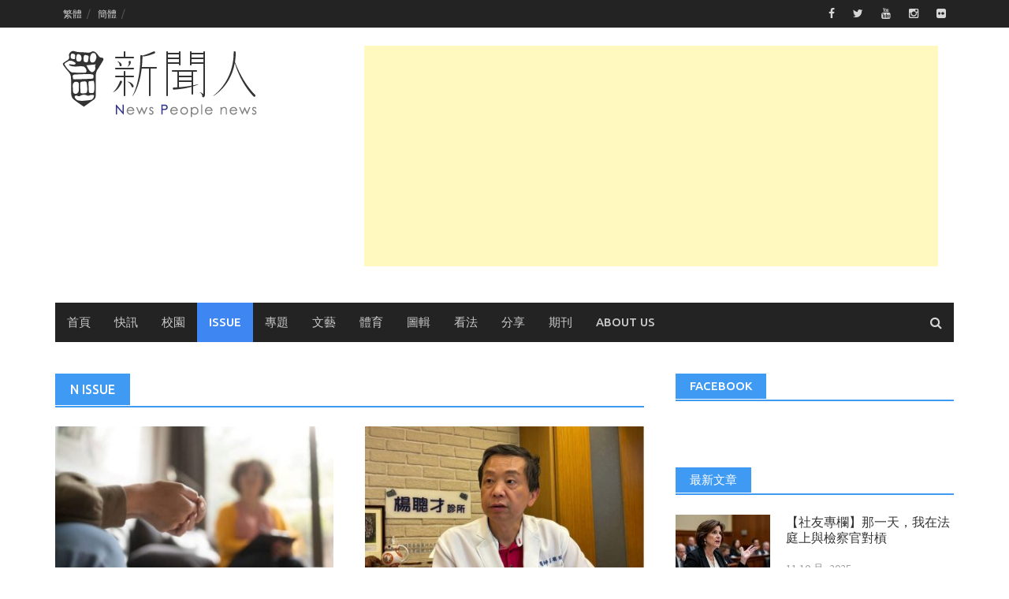

--- FILE ---
content_type: text/html; charset=UTF-8
request_url: http://www.newspeople.com.tw/category/n-issue/?variant=zh-tw
body_size: 18527
content:
<!DOCTYPE html>
<html lang="zh-TW">
<head>
<meta charset="UTF-8">
<meta name="viewport" content="width=device-width, initial-scale=1">
<link rel="profile" href="http://gmpg.org/xfn/11">
<link rel="pingback" href="http://www.newspeople.com.tw/xmlrpc.php">
<meta name='robots' content='index, follow, max-image-preview:large, max-snippet:-1, max-video-preview:-1' />
	<style>img:is([sizes="auto" i], [sizes^="auto," i]) { contain-intrinsic-size: 3000px 1500px }</style>
	
	<!-- This site is optimized with the Yoast SEO plugin v26.7 - https://yoast.com/wordpress/plugins/seo/ -->
	<title>N issue Archives - 新聞人電子報</title>
	<link rel="canonical" href="http://www.newspeople.com.tw/category/n-issue/" />
	<link rel="next" href="http://www.newspeople.com.tw/category/n-issue/page/2/" />
	<meta property="og:locale" content="zh_TW" />
	<meta property="og:type" content="article" />
	<meta property="og:title" content="N issue Archives - 新聞人電子報" />
	<meta property="og:url" content="http://www.newspeople.com.tw/category/n-issue/" />
	<meta property="og:site_name" content="新聞人電子報" />
	<meta name="twitter:card" content="summary_large_image" />
	<script type="application/ld+json" class="yoast-schema-graph">{"@context":"https://schema.org","@graph":[{"@type":"CollectionPage","@id":"http://www.newspeople.com.tw/category/n-issue/","url":"http://www.newspeople.com.tw/category/n-issue/","name":"N issue Archives - 新聞人電子報","isPartOf":{"@id":"https://www.newspeople.com.tw/#website"},"primaryImageOfPage":{"@id":"http://www.newspeople.com.tw/category/n-issue/#primaryimage"},"image":{"@id":"http://www.newspeople.com.tw/category/n-issue/#primaryimage"},"thumbnailUrl":"http://www.newspeople.com.tw/wp-content/uploads/20240217221418_0.jpg","breadcrumb":{"@id":"http://www.newspeople.com.tw/category/n-issue/#breadcrumb"},"inLanguage":"zh-TW"},{"@type":"ImageObject","inLanguage":"zh-TW","@id":"http://www.newspeople.com.tw/category/n-issue/#primaryimage","url":"http://www.newspeople.com.tw/wp-content/uploads/20240217221418_0.jpg","contentUrl":"http://www.newspeople.com.tw/wp-content/uploads/20240217221418_0.jpg","width":900,"height":600},{"@type":"BreadcrumbList","@id":"http://www.newspeople.com.tw/category/n-issue/#breadcrumb","itemListElement":[{"@type":"ListItem","position":1,"name":"首頁","item":"https://www.newspeople.com.tw/"},{"@type":"ListItem","position":2,"name":"N issue"}]},{"@type":"WebSite","@id":"https://www.newspeople.com.tw/#website","url":"https://www.newspeople.com.tw/","name":"新聞人電子報","description":"提供您世新大學校園最新一手消息","potentialAction":[{"@type":"SearchAction","target":{"@type":"EntryPoint","urlTemplate":"https://www.newspeople.com.tw/?s={search_term_string}"},"query-input":{"@type":"PropertyValueSpecification","valueRequired":true,"valueName":"search_term_string"}}],"inLanguage":"zh-TW"}]}</script>
	<!-- / Yoast SEO plugin. -->


<link rel='dns-prefetch' href='//stats.wp.com' />
<link rel='dns-prefetch' href='//fonts.googleapis.com' />
<script type="text/javascript">
/* <![CDATA[ */
window._wpemojiSettings = {"baseUrl":"https:\/\/s.w.org\/images\/core\/emoji\/16.0.1\/72x72\/","ext":".png","svgUrl":"https:\/\/s.w.org\/images\/core\/emoji\/16.0.1\/svg\/","svgExt":".svg","source":{"concatemoji":"http:\/\/www.newspeople.com.tw\/wp-includes\/js\/wp-emoji-release.min.js?ver=6.8.3"}};
/*! This file is auto-generated */
!function(s,n){var o,i,e;function c(e){try{var t={supportTests:e,timestamp:(new Date).valueOf()};sessionStorage.setItem(o,JSON.stringify(t))}catch(e){}}function p(e,t,n){e.clearRect(0,0,e.canvas.width,e.canvas.height),e.fillText(t,0,0);var t=new Uint32Array(e.getImageData(0,0,e.canvas.width,e.canvas.height).data),a=(e.clearRect(0,0,e.canvas.width,e.canvas.height),e.fillText(n,0,0),new Uint32Array(e.getImageData(0,0,e.canvas.width,e.canvas.height).data));return t.every(function(e,t){return e===a[t]})}function u(e,t){e.clearRect(0,0,e.canvas.width,e.canvas.height),e.fillText(t,0,0);for(var n=e.getImageData(16,16,1,1),a=0;a<n.data.length;a++)if(0!==n.data[a])return!1;return!0}function f(e,t,n,a){switch(t){case"flag":return n(e,"\ud83c\udff3\ufe0f\u200d\u26a7\ufe0f","\ud83c\udff3\ufe0f\u200b\u26a7\ufe0f")?!1:!n(e,"\ud83c\udde8\ud83c\uddf6","\ud83c\udde8\u200b\ud83c\uddf6")&&!n(e,"\ud83c\udff4\udb40\udc67\udb40\udc62\udb40\udc65\udb40\udc6e\udb40\udc67\udb40\udc7f","\ud83c\udff4\u200b\udb40\udc67\u200b\udb40\udc62\u200b\udb40\udc65\u200b\udb40\udc6e\u200b\udb40\udc67\u200b\udb40\udc7f");case"emoji":return!a(e,"\ud83e\udedf")}return!1}function g(e,t,n,a){var r="undefined"!=typeof WorkerGlobalScope&&self instanceof WorkerGlobalScope?new OffscreenCanvas(300,150):s.createElement("canvas"),o=r.getContext("2d",{willReadFrequently:!0}),i=(o.textBaseline="top",o.font="600 32px Arial",{});return e.forEach(function(e){i[e]=t(o,e,n,a)}),i}function t(e){var t=s.createElement("script");t.src=e,t.defer=!0,s.head.appendChild(t)}"undefined"!=typeof Promise&&(o="wpEmojiSettingsSupports",i=["flag","emoji"],n.supports={everything:!0,everythingExceptFlag:!0},e=new Promise(function(e){s.addEventListener("DOMContentLoaded",e,{once:!0})}),new Promise(function(t){var n=function(){try{var e=JSON.parse(sessionStorage.getItem(o));if("object"==typeof e&&"number"==typeof e.timestamp&&(new Date).valueOf()<e.timestamp+604800&&"object"==typeof e.supportTests)return e.supportTests}catch(e){}return null}();if(!n){if("undefined"!=typeof Worker&&"undefined"!=typeof OffscreenCanvas&&"undefined"!=typeof URL&&URL.createObjectURL&&"undefined"!=typeof Blob)try{var e="postMessage("+g.toString()+"("+[JSON.stringify(i),f.toString(),p.toString(),u.toString()].join(",")+"));",a=new Blob([e],{type:"text/javascript"}),r=new Worker(URL.createObjectURL(a),{name:"wpTestEmojiSupports"});return void(r.onmessage=function(e){c(n=e.data),r.terminate(),t(n)})}catch(e){}c(n=g(i,f,p,u))}t(n)}).then(function(e){for(var t in e)n.supports[t]=e[t],n.supports.everything=n.supports.everything&&n.supports[t],"flag"!==t&&(n.supports.everythingExceptFlag=n.supports.everythingExceptFlag&&n.supports[t]);n.supports.everythingExceptFlag=n.supports.everythingExceptFlag&&!n.supports.flag,n.DOMReady=!1,n.readyCallback=function(){n.DOMReady=!0}}).then(function(){return e}).then(function(){var e;n.supports.everything||(n.readyCallback(),(e=n.source||{}).concatemoji?t(e.concatemoji):e.wpemoji&&e.twemoji&&(t(e.twemoji),t(e.wpemoji)))}))}((window,document),window._wpemojiSettings);
/* ]]> */
</script>

<style id='wp-emoji-styles-inline-css' type='text/css'>

	img.wp-smiley, img.emoji {
		display: inline !important;
		border: none !important;
		box-shadow: none !important;
		height: 1em !important;
		width: 1em !important;
		margin: 0 0.07em !important;
		vertical-align: -0.1em !important;
		background: none !important;
		padding: 0 !important;
	}
</style>
<link rel='stylesheet' id='wp-block-library-css' href='http://www.newspeople.com.tw/wp-includes/css/dist/block-library/style.min.css?ver=6.8.3' type='text/css' media='all' />
<style id='classic-theme-styles-inline-css' type='text/css'>
/*! This file is auto-generated */
.wp-block-button__link{color:#fff;background-color:#32373c;border-radius:9999px;box-shadow:none;text-decoration:none;padding:calc(.667em + 2px) calc(1.333em + 2px);font-size:1.125em}.wp-block-file__button{background:#32373c;color:#fff;text-decoration:none}
</style>
<link rel='stylesheet' id='mediaelement-css' href='http://www.newspeople.com.tw/wp-includes/js/mediaelement/mediaelementplayer-legacy.min.css?ver=4.2.17' type='text/css' media='all' />
<link rel='stylesheet' id='wp-mediaelement-css' href='http://www.newspeople.com.tw/wp-includes/js/mediaelement/wp-mediaelement.min.css?ver=6.8.3' type='text/css' media='all' />
<style id='jetpack-sharing-buttons-style-inline-css' type='text/css'>
.jetpack-sharing-buttons__services-list{display:flex;flex-direction:row;flex-wrap:wrap;gap:0;list-style-type:none;margin:5px;padding:0}.jetpack-sharing-buttons__services-list.has-small-icon-size{font-size:12px}.jetpack-sharing-buttons__services-list.has-normal-icon-size{font-size:16px}.jetpack-sharing-buttons__services-list.has-large-icon-size{font-size:24px}.jetpack-sharing-buttons__services-list.has-huge-icon-size{font-size:36px}@media print{.jetpack-sharing-buttons__services-list{display:none!important}}.editor-styles-wrapper .wp-block-jetpack-sharing-buttons{gap:0;padding-inline-start:0}ul.jetpack-sharing-buttons__services-list.has-background{padding:1.25em 2.375em}
</style>
<style id='global-styles-inline-css' type='text/css'>
:root{--wp--preset--aspect-ratio--square: 1;--wp--preset--aspect-ratio--4-3: 4/3;--wp--preset--aspect-ratio--3-4: 3/4;--wp--preset--aspect-ratio--3-2: 3/2;--wp--preset--aspect-ratio--2-3: 2/3;--wp--preset--aspect-ratio--16-9: 16/9;--wp--preset--aspect-ratio--9-16: 9/16;--wp--preset--color--black: #000000;--wp--preset--color--cyan-bluish-gray: #abb8c3;--wp--preset--color--white: #ffffff;--wp--preset--color--pale-pink: #f78da7;--wp--preset--color--vivid-red: #cf2e2e;--wp--preset--color--luminous-vivid-orange: #ff6900;--wp--preset--color--luminous-vivid-amber: #fcb900;--wp--preset--color--light-green-cyan: #7bdcb5;--wp--preset--color--vivid-green-cyan: #00d084;--wp--preset--color--pale-cyan-blue: #8ed1fc;--wp--preset--color--vivid-cyan-blue: #0693e3;--wp--preset--color--vivid-purple: #9b51e0;--wp--preset--gradient--vivid-cyan-blue-to-vivid-purple: linear-gradient(135deg,rgba(6,147,227,1) 0%,rgb(155,81,224) 100%);--wp--preset--gradient--light-green-cyan-to-vivid-green-cyan: linear-gradient(135deg,rgb(122,220,180) 0%,rgb(0,208,130) 100%);--wp--preset--gradient--luminous-vivid-amber-to-luminous-vivid-orange: linear-gradient(135deg,rgba(252,185,0,1) 0%,rgba(255,105,0,1) 100%);--wp--preset--gradient--luminous-vivid-orange-to-vivid-red: linear-gradient(135deg,rgba(255,105,0,1) 0%,rgb(207,46,46) 100%);--wp--preset--gradient--very-light-gray-to-cyan-bluish-gray: linear-gradient(135deg,rgb(238,238,238) 0%,rgb(169,184,195) 100%);--wp--preset--gradient--cool-to-warm-spectrum: linear-gradient(135deg,rgb(74,234,220) 0%,rgb(151,120,209) 20%,rgb(207,42,186) 40%,rgb(238,44,130) 60%,rgb(251,105,98) 80%,rgb(254,248,76) 100%);--wp--preset--gradient--blush-light-purple: linear-gradient(135deg,rgb(255,206,236) 0%,rgb(152,150,240) 100%);--wp--preset--gradient--blush-bordeaux: linear-gradient(135deg,rgb(254,205,165) 0%,rgb(254,45,45) 50%,rgb(107,0,62) 100%);--wp--preset--gradient--luminous-dusk: linear-gradient(135deg,rgb(255,203,112) 0%,rgb(199,81,192) 50%,rgb(65,88,208) 100%);--wp--preset--gradient--pale-ocean: linear-gradient(135deg,rgb(255,245,203) 0%,rgb(182,227,212) 50%,rgb(51,167,181) 100%);--wp--preset--gradient--electric-grass: linear-gradient(135deg,rgb(202,248,128) 0%,rgb(113,206,126) 100%);--wp--preset--gradient--midnight: linear-gradient(135deg,rgb(2,3,129) 0%,rgb(40,116,252) 100%);--wp--preset--font-size--small: 13px;--wp--preset--font-size--medium: 20px;--wp--preset--font-size--large: 36px;--wp--preset--font-size--x-large: 42px;--wp--preset--spacing--20: 0.44rem;--wp--preset--spacing--30: 0.67rem;--wp--preset--spacing--40: 1rem;--wp--preset--spacing--50: 1.5rem;--wp--preset--spacing--60: 2.25rem;--wp--preset--spacing--70: 3.38rem;--wp--preset--spacing--80: 5.06rem;--wp--preset--shadow--natural: 6px 6px 9px rgba(0, 0, 0, 0.2);--wp--preset--shadow--deep: 12px 12px 50px rgba(0, 0, 0, 0.4);--wp--preset--shadow--sharp: 6px 6px 0px rgba(0, 0, 0, 0.2);--wp--preset--shadow--outlined: 6px 6px 0px -3px rgba(255, 255, 255, 1), 6px 6px rgba(0, 0, 0, 1);--wp--preset--shadow--crisp: 6px 6px 0px rgba(0, 0, 0, 1);}:where(.is-layout-flex){gap: 0.5em;}:where(.is-layout-grid){gap: 0.5em;}body .is-layout-flex{display: flex;}.is-layout-flex{flex-wrap: wrap;align-items: center;}.is-layout-flex > :is(*, div){margin: 0;}body .is-layout-grid{display: grid;}.is-layout-grid > :is(*, div){margin: 0;}:where(.wp-block-columns.is-layout-flex){gap: 2em;}:where(.wp-block-columns.is-layout-grid){gap: 2em;}:where(.wp-block-post-template.is-layout-flex){gap: 1.25em;}:where(.wp-block-post-template.is-layout-grid){gap: 1.25em;}.has-black-color{color: var(--wp--preset--color--black) !important;}.has-cyan-bluish-gray-color{color: var(--wp--preset--color--cyan-bluish-gray) !important;}.has-white-color{color: var(--wp--preset--color--white) !important;}.has-pale-pink-color{color: var(--wp--preset--color--pale-pink) !important;}.has-vivid-red-color{color: var(--wp--preset--color--vivid-red) !important;}.has-luminous-vivid-orange-color{color: var(--wp--preset--color--luminous-vivid-orange) !important;}.has-luminous-vivid-amber-color{color: var(--wp--preset--color--luminous-vivid-amber) !important;}.has-light-green-cyan-color{color: var(--wp--preset--color--light-green-cyan) !important;}.has-vivid-green-cyan-color{color: var(--wp--preset--color--vivid-green-cyan) !important;}.has-pale-cyan-blue-color{color: var(--wp--preset--color--pale-cyan-blue) !important;}.has-vivid-cyan-blue-color{color: var(--wp--preset--color--vivid-cyan-blue) !important;}.has-vivid-purple-color{color: var(--wp--preset--color--vivid-purple) !important;}.has-black-background-color{background-color: var(--wp--preset--color--black) !important;}.has-cyan-bluish-gray-background-color{background-color: var(--wp--preset--color--cyan-bluish-gray) !important;}.has-white-background-color{background-color: var(--wp--preset--color--white) !important;}.has-pale-pink-background-color{background-color: var(--wp--preset--color--pale-pink) !important;}.has-vivid-red-background-color{background-color: var(--wp--preset--color--vivid-red) !important;}.has-luminous-vivid-orange-background-color{background-color: var(--wp--preset--color--luminous-vivid-orange) !important;}.has-luminous-vivid-amber-background-color{background-color: var(--wp--preset--color--luminous-vivid-amber) !important;}.has-light-green-cyan-background-color{background-color: var(--wp--preset--color--light-green-cyan) !important;}.has-vivid-green-cyan-background-color{background-color: var(--wp--preset--color--vivid-green-cyan) !important;}.has-pale-cyan-blue-background-color{background-color: var(--wp--preset--color--pale-cyan-blue) !important;}.has-vivid-cyan-blue-background-color{background-color: var(--wp--preset--color--vivid-cyan-blue) !important;}.has-vivid-purple-background-color{background-color: var(--wp--preset--color--vivid-purple) !important;}.has-black-border-color{border-color: var(--wp--preset--color--black) !important;}.has-cyan-bluish-gray-border-color{border-color: var(--wp--preset--color--cyan-bluish-gray) !important;}.has-white-border-color{border-color: var(--wp--preset--color--white) !important;}.has-pale-pink-border-color{border-color: var(--wp--preset--color--pale-pink) !important;}.has-vivid-red-border-color{border-color: var(--wp--preset--color--vivid-red) !important;}.has-luminous-vivid-orange-border-color{border-color: var(--wp--preset--color--luminous-vivid-orange) !important;}.has-luminous-vivid-amber-border-color{border-color: var(--wp--preset--color--luminous-vivid-amber) !important;}.has-light-green-cyan-border-color{border-color: var(--wp--preset--color--light-green-cyan) !important;}.has-vivid-green-cyan-border-color{border-color: var(--wp--preset--color--vivid-green-cyan) !important;}.has-pale-cyan-blue-border-color{border-color: var(--wp--preset--color--pale-cyan-blue) !important;}.has-vivid-cyan-blue-border-color{border-color: var(--wp--preset--color--vivid-cyan-blue) !important;}.has-vivid-purple-border-color{border-color: var(--wp--preset--color--vivid-purple) !important;}.has-vivid-cyan-blue-to-vivid-purple-gradient-background{background: var(--wp--preset--gradient--vivid-cyan-blue-to-vivid-purple) !important;}.has-light-green-cyan-to-vivid-green-cyan-gradient-background{background: var(--wp--preset--gradient--light-green-cyan-to-vivid-green-cyan) !important;}.has-luminous-vivid-amber-to-luminous-vivid-orange-gradient-background{background: var(--wp--preset--gradient--luminous-vivid-amber-to-luminous-vivid-orange) !important;}.has-luminous-vivid-orange-to-vivid-red-gradient-background{background: var(--wp--preset--gradient--luminous-vivid-orange-to-vivid-red) !important;}.has-very-light-gray-to-cyan-bluish-gray-gradient-background{background: var(--wp--preset--gradient--very-light-gray-to-cyan-bluish-gray) !important;}.has-cool-to-warm-spectrum-gradient-background{background: var(--wp--preset--gradient--cool-to-warm-spectrum) !important;}.has-blush-light-purple-gradient-background{background: var(--wp--preset--gradient--blush-light-purple) !important;}.has-blush-bordeaux-gradient-background{background: var(--wp--preset--gradient--blush-bordeaux) !important;}.has-luminous-dusk-gradient-background{background: var(--wp--preset--gradient--luminous-dusk) !important;}.has-pale-ocean-gradient-background{background: var(--wp--preset--gradient--pale-ocean) !important;}.has-electric-grass-gradient-background{background: var(--wp--preset--gradient--electric-grass) !important;}.has-midnight-gradient-background{background: var(--wp--preset--gradient--midnight) !important;}.has-small-font-size{font-size: var(--wp--preset--font-size--small) !important;}.has-medium-font-size{font-size: var(--wp--preset--font-size--medium) !important;}.has-large-font-size{font-size: var(--wp--preset--font-size--large) !important;}.has-x-large-font-size{font-size: var(--wp--preset--font-size--x-large) !important;}
:where(.wp-block-post-template.is-layout-flex){gap: 1.25em;}:where(.wp-block-post-template.is-layout-grid){gap: 1.25em;}
:where(.wp-block-columns.is-layout-flex){gap: 2em;}:where(.wp-block-columns.is-layout-grid){gap: 2em;}
:root :where(.wp-block-pullquote){font-size: 1.5em;line-height: 1.6;}
</style>
<link rel='stylesheet' id='font-awesome-css' href='http://www.newspeople.com.tw/wp-content/themes/awaken-pro/css/font-awesome.min.css?ver=4.1.0' type='text/css' media='all' />
<link rel='stylesheet' id='bootstrap.css-css' href='http://www.newspeople.com.tw/wp-content/themes/awaken-pro/css/bootstrap.min.css?ver=all' type='text/css' media='all' />
<link rel='stylesheet' id='awaken-style-css' href='http://www.newspeople.com.tw/wp-content/themes/awaken-pro/style.css?ver=6.8.3' type='text/css' media='all' />
<link rel='stylesheet' id='awaken-pro-fonts-css' href='//fonts.googleapis.com/css?family=Ubuntu%3Aregular%2Citalic%2C700%2C500|Roboto+Condensed%3Aregular%2Citalic%2C700|Source+Sans+Pro%3Aregular%2Citalic%2C700%26subset%3Dlatin%2Clatin' type='text/css' media='screen' />
<link rel='stylesheet' id='add-flex-css-css' href='http://www.newspeople.com.tw/wp-content/themes/awaken-pro/css/flexslider.css?ver=6.8.3' type='text/css' media='screen' />
<link rel='stylesheet' id='dtree.css-css' href='http://www.newspeople.com.tw/wp-content/plugins/wp-dtree-30/wp-dtree.min.css?ver=4.4.5' type='text/css' media='all' />
<script type="text/javascript" id="wk-tag-manager-script-js-after">
/* <![CDATA[ */
function shouldTrack(){
var trackLoggedIn = true;
var loggedIn = false;
if(!loggedIn){
return true;
} else if( trackLoggedIn ) {
return true;
}
return false;
}
function hasWKGoogleAnalyticsCookie() {
return (new RegExp('wp_wk_ga_untrack_' + document.location.hostname)).test(document.cookie);
}
if (!hasWKGoogleAnalyticsCookie() && shouldTrack()) {
//Google Tag Manager
(function (w, d, s, l, i) {
w[l] = w[l] || [];
w[l].push({
'gtm.start':
new Date().getTime(), event: 'gtm.js'
});
var f = d.getElementsByTagName(s)[0],
j = d.createElement(s), dl = l != 'dataLayer' ? '&l=' + l : '';
j.async = true;
j.src =
'https://www.googletagmanager.com/gtm.js?id=' + i + dl;
f.parentNode.insertBefore(j, f);
})(window, document, 'script', 'dataLayer', 'GTM-58G8KSR');
}
/* ]]> */
</script>
<script type="text/javascript" src="http://www.newspeople.com.tw/wp-includes/js/jquery/jquery.min.js?ver=3.7.1" id="jquery-core-js"></script>
<script type="text/javascript" src="http://www.newspeople.com.tw/wp-includes/js/jquery/jquery-migrate.min.js?ver=3.4.1" id="jquery-migrate-js"></script>
<script type="text/javascript" src="http://www.newspeople.com.tw/wp-content/themes/awaken-pro/js/scripts.js?ver=6.8.3" id="awaken-scripts-js"></script>
<script type="text/javascript" src="http://www.newspeople.com.tw/wp-content/themes/awaken-pro/js/ajax-scripts.js?ver=6.8.3" id="ajax-scripts-js"></script>
<script type="text/javascript" src="http://www.newspeople.com.tw/wp-content/themes/awaken-pro/js/respond.min.js?ver=6.8.3" id="respond-js"></script>
<script type="text/javascript" id="dtree-js-extra">
/* <![CDATA[ */
var WPdTreeSettings = {"animate":"1","duration":"250","imgurl":"http:\/\/www.newspeople.com.tw\/wp-content\/plugins\/wp-dtree-30\/"};
/* ]]> */
</script>
<script type="text/javascript" src="http://www.newspeople.com.tw/wp-content/plugins/wp-dtree-30/wp-dtree.min.js?ver=4.4.5" id="dtree-js"></script>
<link rel="https://api.w.org/" href="http://www.newspeople.com.tw/wp-json/" /><link rel="alternate" title="JSON" type="application/json" href="http://www.newspeople.com.tw/wp-json/wp/v2/categories/28" /><meta name="generator" content="WordPress 6.8.3" />
	<style>img#wpstats{display:none}</style>
		
	<style type="text/css">
	
	body { color: #404040; font-family: "Source Sans Pro"; font-size: 16px; line-height: 24px; } .awaken-boxed .site { background-color: #ffffff; } /*@media (min-width: 1200px) { .awaken-boxed .container { width: 1160px; } }*/ button, input, select, textarea { font-family: "Source Sans Pro"; } a { color: #4169e1; } .site-title, .top-navigation, .main-navigation, .main-widget-area .widget-title, .awt-title, #awt-widget, .footer-widget-area .awt-title, .footer-widget-title, .page-entry-title, .archive-page-title, .search-page-title { font-family: "Ubuntu"; } .genpost-entry-meta, .single-entry-meta, .genpost-entry-footer { font-family: "Source Sans Pro"; } .site-description { font-family: "Source Sans Pro"; }.post-navigation a:hover { color: #3f9af4; } .main-widget-area ul li a:hover { color: #3f9af4; } .ams-title a:hover { color: #3f9af4; } .site-footer a:hover { color: #3f9af4; } .site-title a { color: #3f9af4; } .genpost-entry-title a:hover { color: #3f9af4; } .genpost-entry-meta a:hover, .single-entry-meta a:hover, .genpost-entry-footer a:hover { color: #3f9af4; } .moretag:hover { color: #3f9af4; } .comment-author .fn, .comment-author .url, .comment-reply-link, .comment-reply-login { color: #3f9af4; } .main-widget-area a:hover{ color: #3f9af4; } .authorlla:hover{ color: #3f9af4; } .awt-nav a:hover{ color: #3f9af4; } button, input[type="button"], input[type="reset"], input[type="submit"] { background: #3f9af4; } .awaken-slider-title:hover, .afp-title a:hover { color: #3f9af4; } #awt-nav a:hover { color: #3f9af4; } .bd h4 { color: #3f9af4; } #block-loader { color: #3f9af4; } .main-navigation a:hover { background: #3f9af4; } .main-navigation li.current-menu-item { background-color: #3f9af4; } .page-numbers a:hover { background: #3f9af4; } .page-numbers .current { background: #3f9af4; } #awaken-search-form input[type="submit"] { background-color: #3f9af4; } .responsive-mainnav li a:hover, .responsive-topnav li a:hover { background: #3f9af4; } .main-widget-area .widget-title { background: #3f9af4; } .afp:hover .afp-title { color: #3f9af4; } #awt-widget > li:active { background: #3f9af4; } #awaken-tags a:hover { background: #3f9af4; } .page-entry-title, .archive-page-title, .search-page-title { background: #3f9af4; } .awt-title { background: #3f9af4; } #awt-widget > li.active > a, .nav-tabs > li.active > a:hover, #awt-widget > li.active > a:focus { background: #3f9af4; } .awaken-category-list a:hover, .awaken-tag-list a:hover { background: #3f9af4; } blockquote { border-left: 2px solid #3f9af4; } .awt-container { border-bottom: 2px solid #3f9af4; } #awt-widget { border-bottom: 2px solid #3f9af4; } .widget-title-container { border-bottom: 2px solid #3f9af4; } .page-entry-header, .archive-page-header, .search-page-header { border-bottom: 2px solid #3f9af4; }.site-header { background-color: #ffffff; }.genpost-entry-title a { color: #353434; } .single-entry-title { color: #353434; } h1, h2, h3, h4, h5, h6 { color: #353434; font-family: "Roboto Condensed"; } .single-entry-title, .awaken-slider-title, .afp-title { font-family: "Roboto Condensed"; }.genpost-entry-meta a, .single-entry-meta a, .genpost-entry-footer a, .genpost-entry-meta, .single-entry-meta, .genpost-entry-footer { color: #9f9f9f; }.main-navigation { background-color: #232323; } .main-navigation a, .main-navigation .menu-item-has-children > a:after, .main-navigation .page_item_has_children > a:after, .awaken-search-button-icon { color: #cacaca; } .main-navigation a:hover, .main-navigation .menu-item-has-children:hover > a:after, .main-navigation .page_item_has_children:hover > a:after, .awaken-search-button-icon:hover { color: #ffffff; } .main-navigation a:hover { background-color: #3e86f2; } .main-navigation li.current-menu-item { background-color: #3e86f2; } .main-navigation ul ul a { color: #cccccc; } .main-navigation ul ul a:hover { color: #ffffff; } .main-navigation ul ul { background-color: #333333; } .main-navigation ul ul a:hover { background-color: #222222; } .top-nav { background-color: #232323; } .asocial-icon a, .top-navigation a, .top-navigation .menu-item-has-children > a:after, .top-navigation .page_item_has_children > a:after, .awaken-search-button-icon { color: #d7d7d7; } .top-navigation a:hover, .top-navigation .menu-item-has-children:hover > a:after, .top-navigation .page_item_has_children:hover > a:after, .awaken-search-button-icon:hover { color: #ffffff; } .top-navigation ul ul a { color: #cccccc; } .top-navigation ul ul a:hover { color: #ffffff; } .top-navigation ul ul { background-color: #333333; } .top-navigation ul ul a:hover { background-color: #222222; }.site-footer { background-color: #242424; color: #bbbbbb; } .site-footer .ams-meta { color: #bbbbbb; } .footer-widget-area .awt-title, .footer-widget-title, .footer-widget-area #awt-nav a { color: #f5f5f5; } .site-footer a { color: #cccccc; } .site-footer a:hover, .footer-widget-area #awt-nav a:hover { color: #fa5742; } .footer-site-info { background-color: #171717; color: #bbbbbb; } .footer-site-info a { color: #bbbbbb; } .footer-site-info a:hover { color: #fa5742; }	</style>
<style>.video-container {
    position: relative;
    padding-bottom: 56.25%;
    padding-top: 30px;
    height: 0;
    overflow: hidden;
}
 
.video-container iframe, .video-container object, .video-container embed {
position: absolute;
    top: 0;
    left: 0;
    width: 100%;
    height: 100%;
}</style><link rel="shortcut icon" href="https://newspeople.com.tw/wp-content/uploads/20180816201146_90.png" type="image/x-icon" />
<!-- WP Chinese Conversion Plugin Version 1.1.16 --><script type="text/javascript">
//<![CDATA[
var wpcc_target_lang="zh-tw";var wpcc_noconversion_url="http://www.newspeople.com.tw/category/n-issue/";var wpcc_langs_urls=new Array();wpcc_langs_urls["zh-cn"]="http://www.newspeople.com.tw/category/n-issue/?variant=zh-cn";wpcc_langs_urls["zh-tw"]="http://www.newspeople.com.tw/category/n-issue/?variant=zh-tw";
//]]>
</script><meta name="robots" content="noindex,follow" /><link rel="icon" href="http://www.newspeople.com.tw/wp-content/uploads/20160321193609_80-32x32.png" sizes="32x32" />
<link rel="icon" href="http://www.newspeople.com.tw/wp-content/uploads/20160321193609_80-192x192.png" sizes="192x192" />
<link rel="apple-touch-icon" href="http://www.newspeople.com.tw/wp-content/uploads/20160321193609_80-180x180.png" />
<meta name="msapplication-TileImage" content="http://www.newspeople.com.tw/wp-content/uploads/20160321193609_80-270x270.png" />
<link rel="preload" as="image" href="http://www.newspeople.com.tw/wp-content/uploads/20240217221418_0-388x220.jpg"></head>

<body class="archive category category-n-issue category-28 wp-theme-awaken-pro zh-tw group-blog ">

<div id="page" class="hfeed site">
	<a class="skip-link screen-reader-text" href="#content">Skip to content</a>
	<header id="masthead" class="site-header" role="banner">
			
			<div class="top-nav">
				<div class="container">
					<div class="row">
			            						<div class="col-xs-12 col-sm-12 col-md-8 ">
							<nav id="top-navigation" class="top-navigation" role="navigation">
								<div class="menu-%e8%aa%9e%e8%a8%80-container"><ul id="menu-%e8%aa%9e%e8%a8%80" class="menu"><li id="menu-item-3983" class="menu-item menu-item-type-custom menu-item-object-custom menu-item-3983"><a href="http://www.newspeople.com.tw/?variant=zh-tw">繁體</a></li>
<li id="menu-item-3898" class="menu-item menu-item-type-custom menu-item-object-custom menu-item-3898"><a href="http://www.newspeople.com.tw/?variant=zh-cn">簡體</a></li>
</ul></div>							</nav><!-- #site-navigation -->	
							<a href="#" class="navbutton" id="top-nav-button">Top Menu</a>
							<div class="responsive-topnav"></div>			
						</div><!-- col-xs-12 col-sm-8 col-md-8 -->
						<div class="col-xs-12 col-sm-12 col-md-4">
							
	<div class="asocial-area">
			<span class="asocial-icon facebook"><a href="https://www.facebook.com/newspeople1973/" data-toggle="tooltip" data-placement="bottom" title="Find us on Facebook" target="_blank"><i class="fa fa-facebook"></i></a></span>
				<span class="asocial-icon twitter"><a href="http://www.peopo.org/newspeople" data-toggle="tooltip" data-placement="bottom" title="Find us on Twitter" target="_blank"><i class="fa fa-twitter"></i></a></span>
							<span class="asocial-icon youtube"><a href="https://www.youtube.com/user/newspeople1973" data-toggle="tooltip" data-placement="bottom" title="Find us on Youtube" target="_blank"><i class="fa fa-youtube"></i></a></span>
			
				<span class="asocial-icon instagram"><a href="https://www.instagram.com/newspeople1973/?hl=zh-tw" data-toggle="tooltip" data-placement="bottom" title="Find us on Instagram" target="_blank"><i class="fa fa-instagram"></i></a></span>
				<span class="asocial-icon flickr"><a href="https://www.flickr.com/photos/newspeoplephoto/" data-toggle="tooltip" data-placement="bottom" title="Find us on Flickr" target="_blank"><i class="fa fa-flickr"></i></a></span>
			</div>
	
						</div><!-- col-xs-12 col-sm-4 col-md-4 -->
					</div><!-- row -->
				</div>
			</div>
		
		<div class="site-branding">
			<div class="container">
				<div class="site-brand-container">
												<div class="site-logo">
								<a href="http://www.newspeople.com.tw/?variant=zh-tw" rel="home"><img src="https://newspeople.com.tw/wp-content/uploads/20180904174235_26.png" alt="新聞人電子報"></a>
							</div>
										</div><!-- .site-brand-container -->
									<div class="header-ad-area">
						<div id="secondary" class="widget-area" role="complementary">
							<aside id="custom_html-2" class="widget_text widget widget_custom_html"><div class="textwidget custom-html-widget"><p><ins class="adsbygoogle" style="display: block;" data-ad-client="ca-pub-2751749317473441" data-ad-slot="4387061214" data-ad-format="auto"></ins>
<script>// <![CDATA[ (adsbygoogle = window.adsbygoogle || []).push({}); // ]]></script></p>

<script async src="//pagead2.googlesyndication.com/pagead/js/adsbygoogle.js"></script>
<script>
  (adsbygoogle = window.adsbygoogle || []).push({
    google_ad_client: "ca-pub-2841517598064836",
    enable_page_level_ads: true
  });
</script>





</div></aside><aside id="text-20" class="widget widget_text">			<div class="textwidget"><!-- Facebook Pixel Code -->
<script>
  !function(f,b,e,v,n,t,s)
  {if(f.fbq)return;n=f.fbq=function(){n.callMethod?
  n.callMethod.apply(n,arguments):n.queue.push(arguments)};
  if(!f._fbq)f._fbq=n;n.push=n;n.loaded=!0;n.version='2.0';
  n.queue=[];t=b.createElement(e);t.async=!0;
  t.src=v;s=b.getElementsByTagName(e)[0];
  s.parentNode.insertBefore(t,s)}(window, document,'script',
  'https://connect.facebook.net/en_US/fbevents.js');
  fbq('init', '517850391908818');
  fbq('track', 'PageView');
</script>
<noscript><img height="1" width="1" style="display:none"
  src="https://www.facebook.com/tr?id=517850391908818&ev=PageView&noscript=1"
/></noscript>
<!-- End Facebook Pixel Code -->

</div>
		</aside>						</div><!-- #secondary -->
					</div><!--.header-ad-area-->
							</div>
		</div>

	<div class="container">
		<div class="awaken-navigation-container">
			<nav id="site-navigation" class="main-navigation cl-effect-10" role="navigation">
				<div class="menu-%e6%97%a5%e5%b8%b8main-container"><ul id="menu-%e6%97%a5%e5%b8%b8main" class="menu"><li id="menu-item-3897" class="menu-item menu-item-type-custom menu-item-object-custom menu-item-home menu-item-3897"><a href="http://www.newspeople.com.tw/?variant=zh-tw">首頁</a></li>
<li id="menu-item-3893" class="menu-item menu-item-type-taxonomy menu-item-object-category menu-item-3893"><a href="http://www.newspeople.com.tw/category/n%e5%bf%ab%e8%a8%8a/?variant=zh-tw">快訊</a></li>
<li id="menu-item-3886" class="menu-item menu-item-type-taxonomy menu-item-object-category menu-item-3886"><a href="http://www.newspeople.com.tw/category/nshu/?variant=zh-tw" title="NSHU">校園</a></li>
<li id="menu-item-3887" class="menu-item menu-item-type-taxonomy menu-item-object-category current-menu-item menu-item-3887"><a href="http://www.newspeople.com.tw/category/n-issue/?variant=zh-tw" aria-current="page">issue</a></li>
<li id="menu-item-3890" class="menu-item menu-item-type-taxonomy menu-item-object-category menu-item-3890"><a href="http://www.newspeople.com.tw/category/n%e5%b0%88%e9%a1%8c/?variant=zh-tw">專題</a></li>
<li id="menu-item-3894" class="menu-item menu-item-type-taxonomy menu-item-object-category menu-item-3894"><a href="http://www.newspeople.com.tw/category/n%e6%96%87%e8%97%9d/?variant=zh-tw">文藝</a></li>
<li id="menu-item-3895" class="menu-item menu-item-type-taxonomy menu-item-object-category menu-item-3895"><a href="http://www.newspeople.com.tw/category/n%e9%ab%94%e8%82%b2/?variant=zh-tw">體育</a></li>
<li id="menu-item-3892" class="menu-item menu-item-type-taxonomy menu-item-object-category menu-item-3892"><a href="http://www.newspeople.com.tw/category/n%e5%9c%96%e8%bc%af/?variant=zh-tw">圖輯</a></li>
<li id="menu-item-3891" class="menu-item menu-item-type-taxonomy menu-item-object-category menu-item-3891"><a href="http://www.newspeople.com.tw/category/n%e7%9c%8b%e6%b3%95/?variant=zh-tw">看法</a></li>
<li id="menu-item-3889" class="menu-item menu-item-type-taxonomy menu-item-object-category menu-item-3889"><a href="http://www.newspeople.com.tw/category/nshare/?variant=zh-tw">分享</a></li>
<li id="menu-item-3896" class="menu-item menu-item-type-custom menu-item-object-custom menu-item-3896"><a href="https://onedrive.live.com/?cid=1e1341d9bcb3e265&#038;id=1E1341D9BCB3E265%21145&#038;ithint=folder,pdf&#038;authkey=!ALlKBBiq8VtVDjo">期刊</a></li>
<li id="menu-item-4439" class="menu-item menu-item-type-post_type menu-item-object-page menu-item-4439"><a href="http://www.newspeople.com.tw/author/?variant=zh-tw">About us</a></li>
</ul></div>			</nav><!-- #site-navigation -->
			<a href="#" class="navbutton" id="main-nav-button">Main Menu</a>
			<div class="responsive-mainnav"></div>

			<div class="awaken-search-button-icon"></div>
			<div class="awaken-search-box-container">
				<div class="awaken-search-box">
					<form action="http://www.newspeople.com.tw/" id="awaken-search-form" method="get">
						<input type="text" value="" name="s" id="s" />
						<input type="submit" value="Search" />
					</form>
				</div><!-- th-search-box -->
			</div><!-- .th-search-box-container -->
		</div><!-- .awaken-navigation-container-->
	</div><!-- .container -->
	</header><!-- #masthead -->


	<div id="content" class="site-content">
		<div class="container">

	
	<div id="fb-root"></div>
<script>(function(d, s, id) {
  var js, fjs = d.getElementsByTagName(s)[0];
  if (d.getElementById(id)) return;
  js = d.createElement(s); js.id = id;
  js.src = "//connect.facebook.net/zh_TW/sdk.js#xfbml=1&version=v2.7&appId=518682068309110";
  fjs.parentNode.insertBefore(js, fjs);
}(document, 'script', 'facebook-jssdk'));</script><div class="row">
<div class="col-xs-12 col-sm-6 col-md-8 awaken-content-float">
	<section id="primary" class="content-area">
		<main id="main" class="site-main" role="main">

		
			<header class="archive-page-header">
				<h1 class="archive-page-title">
					N issue				</h1>
			</header><!-- .page-header -->
									<div class="row">
			
				<div class="col-xs-12 col-sm-6 col-md-6">
<article id="post-17396" class="genaral-post-item post-17396 post type-post status-publish format-standard has-post-thumbnail hentry category-n-issue tag-470 tag-2133 tag-2253 tag-2387 tag-2999 tag-4723 tag-4748 tag-4749">
	<figure class="genpost-featured-image">
		<a href="http://www.newspeople.com.tw/nissue-240217-01/?variant=zh-tw" title="【N issue】更新》青民協連署國高中心理假　教育部：預於下月起試辦">
							<img width="388" height="220" src="http://www.newspeople.com.tw/wp-content/uploads/20240217221418_0-388x220.jpg" class="attachment-featured size-featured wp-post-image" alt="" decoding="async" fetchpriority="high" />																					</a>
	</figure>

	<header class="genpost-entry-header">
		<h1 class="genpost-entry-title"><a href="http://www.newspeople.com.tw/nissue-240217-01/?variant=zh-tw" rel="bookmark">【N issue】更新》青民協連署國高中心理假　教育部：預於下月起試辦</a></h1>
					<div class="genpost-entry-meta">
							</div><!-- .entry-meta -->
			</header><!-- .entry-header -->

	<div class="genpost-entry-content">
		<p><a class="moretag" href="http://www.newspeople.com.tw/nissue-240217-01/?variant=zh-tw"> </a></p>
			</div><!-- .entry-content -->
</article><!-- #post-## -->
</div>							
				<div class="col-xs-12 col-sm-6 col-md-6">
<article id="post-17357" class="genaral-post-item post-17357 post type-post status-publish format-standard has-post-thumbnail hentry category-n-issue tag-281 tag-3687 tag-4723 tag-4724 tag-4725 tag-4726 tag-4727 tag-4728 tag-4729 tag-4730 tag-4731 tag-4732 tag-4733">
	<figure class="genpost-featured-image">
		<a href="http://www.newspeople.com.tw/nissue-240209-01/?variant=zh-tw" title="【N issue】心理假缺漏抑申請意願　學者籲強化師生概念建構友善校園">
							<img width="388" height="220" src="http://www.newspeople.com.tw/wp-content/uploads/20240203215639_0-388x220.jpg" class="attachment-featured size-featured wp-post-image" alt="" decoding="async" />																					</a>
	</figure>

	<header class="genpost-entry-header">
		<h1 class="genpost-entry-title"><a href="http://www.newspeople.com.tw/nissue-240209-01/?variant=zh-tw" rel="bookmark">【N issue】心理假缺漏抑申請意願　學者籲強化師生概念建構友善校園</a></h1>
					<div class="genpost-entry-meta">
							</div><!-- .entry-meta -->
			</header><!-- .entry-header -->

	<div class="genpost-entry-content">
		<p><a class="moretag" href="http://www.newspeople.com.tw/nissue-240209-01/?variant=zh-tw"> </a></p>
			</div><!-- .entry-content -->
</article><!-- #post-## -->
</div>				</div><div class="row">			
				<div class="col-xs-12 col-sm-6 col-md-6">
<article id="post-17360" class="genaral-post-item post-17360 post type-post status-publish format-standard has-post-thumbnail hentry category-n-issue tag-29 tag-2999 tag-4034 tag-4734 tag-4735 tag-4736 tag-4737 tag-4738 tag-4739 tag-4740 tag-4741 tag-4742 tag-4743">
	<figure class="genpost-featured-image">
		<a href="http://www.newspeople.com.tw/nissue-240208-01/?variant=zh-tw" title="【N issue】寄存名額致生師比失衡　提升經費盼穩定教學品質">
							<img width="388" height="220" src="http://www.newspeople.com.tw/wp-content/uploads/20240203220123_0-388x220.jpg" class="attachment-featured size-featured wp-post-image" alt="" decoding="async" />																					</a>
	</figure>

	<header class="genpost-entry-header">
		<h1 class="genpost-entry-title"><a href="http://www.newspeople.com.tw/nissue-240208-01/?variant=zh-tw" rel="bookmark">【N issue】寄存名額致生師比失衡　提升經費盼穩定教學品質</a></h1>
					<div class="genpost-entry-meta">
							</div><!-- .entry-meta -->
			</header><!-- .entry-header -->

	<div class="genpost-entry-content">
		<p><a class="moretag" href="http://www.newspeople.com.tw/nissue-240208-01/?variant=zh-tw"> </a></p>
			</div><!-- .entry-content -->
</article><!-- #post-## -->
</div>							
				<div class="col-xs-12 col-sm-6 col-md-6">
<article id="post-17251" class="genaral-post-item post-17251 post type-post status-publish format-standard has-post-thumbnail hentry category-n-issue tag-19 tag-85 tag-1471 tag-1894 tag-1899 tag-2095 tag-2254 tag-2286 tag-2510 tag-3737 tag-4232 tag-4310 tag-4622 tag-4623 tag-4624 tag-4625 tag-4626 tag-4627">
	<figure class="genpost-featured-image">
		<a href="http://www.newspeople.com.tw/issue-240109-02/?variant=zh-tw" title="【N issue】2024總統大選》不斷更新！候選人「住宅、就業」青年政見總整理">
							<img width="388" height="220" src="http://www.newspeople.com.tw/wp-content/uploads/20240108180509_0-388x220.jpg" class="attachment-featured size-featured wp-post-image" alt="" decoding="async" loading="lazy" />																					</a>
	</figure>

	<header class="genpost-entry-header">
		<h1 class="genpost-entry-title"><a href="http://www.newspeople.com.tw/issue-240109-02/?variant=zh-tw" rel="bookmark">【N issue】2024總統大選》不斷更新！候選人「住宅、就業」青年政見總整理</a></h1>
					<div class="genpost-entry-meta">
							</div><!-- .entry-meta -->
			</header><!-- .entry-header -->

	<div class="genpost-entry-content">
		<p><a class="moretag" href="http://www.newspeople.com.tw/issue-240109-02/?variant=zh-tw"> </a></p>
			</div><!-- .entry-content -->
</article><!-- #post-## -->
</div>				</div><div class="row">			
				<div class="col-xs-12 col-sm-6 col-md-6">
<article id="post-17248" class="genaral-post-item post-17248 post type-post status-publish format-standard has-post-thumbnail hentry category-n-issue tag-19 tag-85 tag-169 tag-1894 tag-2032 tag-2062 tag-2095 tag-2254 tag-2510 tag-2999 tag-3208 tag-4232 tag-4310 tag-ai tag-4622 tag-4628 tag-4629 tag-4630 tag-4631 tag-4632">
	<figure class="genpost-featured-image">
		<a href="http://www.newspeople.com.tw/nissue-240108-01/?variant=zh-tw" title="【N issue】2024總統大選》不斷更新！候選人「教育、體育」青年政見大盤點">
							<img width="388" height="220" src="http://www.newspeople.com.tw/wp-content/uploads/20240108180230_0-388x220.jpg" class="attachment-featured size-featured wp-post-image" alt="" decoding="async" loading="lazy" />																					</a>
	</figure>

	<header class="genpost-entry-header">
		<h1 class="genpost-entry-title"><a href="http://www.newspeople.com.tw/nissue-240108-01/?variant=zh-tw" rel="bookmark">【N issue】2024總統大選》不斷更新！候選人「教育、體育」青年政見大盤點</a></h1>
					<div class="genpost-entry-meta">
							</div><!-- .entry-meta -->
			</header><!-- .entry-header -->

	<div class="genpost-entry-content">
		<p><a class="moretag" href="http://www.newspeople.com.tw/nissue-240108-01/?variant=zh-tw"> </a></p>
			</div><!-- .entry-content -->
</article><!-- #post-## -->
</div>							
				<div class="col-xs-12 col-sm-6 col-md-6">
<article id="post-17206" class="genaral-post-item post-17206 post type-post status-publish format-standard has-post-thumbnail hentry category-n-issue tag-50 tag-173 tag-848 tag-2070 tag-2245 tag-2291 tag-4310 tag-4597 tag-4598">
	<figure class="genpost-featured-image">
		<a href="http://www.newspeople.com.tw/nissue-240105-01/?variant=zh-tw" title="【N issue】2024總統大選》投票投什麼　選舉懶人包報你知">
							<img width="388" height="220" src="http://www.newspeople.com.tw/wp-content/uploads/20240105100959_0-388x220.jpg" class="attachment-featured size-featured wp-post-image" alt="" decoding="async" loading="lazy" />																					</a>
	</figure>

	<header class="genpost-entry-header">
		<h1 class="genpost-entry-title"><a href="http://www.newspeople.com.tw/nissue-240105-01/?variant=zh-tw" rel="bookmark">【N issue】2024總統大選》投票投什麼　選舉懶人包報你知</a></h1>
					<div class="genpost-entry-meta">
							</div><!-- .entry-meta -->
			</header><!-- .entry-header -->

	<div class="genpost-entry-content">
		<p><a class="moretag" href="http://www.newspeople.com.tw/nissue-240105-01/?variant=zh-tw"> </a></p>
			</div><!-- .entry-content -->
</article><!-- #post-## -->
</div>				</div><div class="row">			
				<div class="col-xs-12 col-sm-6 col-md-6">
<article id="post-17210" class="genaral-post-item post-17210 post type-post status-publish format-standard has-post-thumbnail hentry category-n-issue tag-96 tag-514 tag-dcard tag-4521 tag-4599 tag-4600 tag-4601 tag-4602 tag-4603 tag-ai tag-4605">
	<figure class="genpost-featured-image">
		<a href="http://www.newspeople.com.tw/nissue-231214-01/?variant=zh-tw" title="【N issue】勞部規劃「印度勞工」補缺工　民眾赴凱道籲先訂移工專法">
							<img width="388" height="220" src="http://www.newspeople.com.tw/wp-content/uploads/20231214172117_0-388x220.jpeg" class="attachment-featured size-featured wp-post-image" alt="攝影：郭以柔" decoding="async" loading="lazy" />																					</a>
	</figure>

	<header class="genpost-entry-header">
		<h1 class="genpost-entry-title"><a href="http://www.newspeople.com.tw/nissue-231214-01/?variant=zh-tw" rel="bookmark">【N issue】勞部規劃「印度勞工」補缺工　民眾赴凱道籲先訂移工專法</a></h1>
					<div class="genpost-entry-meta">
							</div><!-- .entry-meta -->
			</header><!-- .entry-header -->

	<div class="genpost-entry-content">
		<p><a class="moretag" href="http://www.newspeople.com.tw/nissue-231214-01/?variant=zh-tw"> </a></p>
			</div><!-- .entry-content -->
</article><!-- #post-## -->
</div>							
				<div class="col-xs-12 col-sm-6 col-md-6">
<article id="post-17197" class="genaral-post-item post-17197 post type-post status-publish format-standard has-post-thumbnail hentry category-n-issue tag-96 tag-2278 tag-2694 tag-3034 tag-3135 tag-4310 tag-4590 tag-4591 tag-4592 tag-4593 tag-4594 tag-4595 tag-4596">
	<figure class="genpost-featured-image">
		<a href="http://www.newspeople.com.tw/nissue-231203-01/?variant=zh-tw" title="【N issue】人權議題邊緣化　民團籲總統候選人釐清施政方針">
							<img width="388" height="220" src="http://www.newspeople.com.tw/wp-content/uploads/20231203023209_93-388x220.jpg" class="attachment-featured size-featured wp-post-image" alt="國際特赦組織台灣分會" decoding="async" loading="lazy" />																					</a>
	</figure>

	<header class="genpost-entry-header">
		<h1 class="genpost-entry-title"><a href="http://www.newspeople.com.tw/nissue-231203-01/?variant=zh-tw" rel="bookmark">【N issue】人權議題邊緣化　民團籲總統候選人釐清施政方針</a></h1>
					<div class="genpost-entry-meta">
							</div><!-- .entry-meta -->
			</header><!-- .entry-header -->

	<div class="genpost-entry-content">
		<p><a class="moretag" href="http://www.newspeople.com.tw/nissue-231203-01/?variant=zh-tw"> </a></p>
			</div><!-- .entry-content -->
</article><!-- #post-## -->
</div>				</div><div class="row">			
				<div class="col-xs-12 col-sm-6 col-md-6">
<article id="post-17103" class="genaral-post-item post-17103 post type-post status-publish format-standard has-post-thumbnail hentry category-n-issue tag-19 tag-791 tag-1041 tag-1894 tag-2199 tag-2245 tag-2253 tag-2254 tag-2510 tag-2834 tag-2997 tag-3208 tag-3231 tag-4232 tag-4310 tag-4477 tag-4485 tag-4501 tag-4520 tag-4521 tag-4522 tag-4523 tag-4524 tag-4525 tag-4526 tag-4527 tag-4528 tag-lgbti tag-4530 tag-4531 tag-ai tag-4533 tag-4534">
	<figure class="genpost-featured-image">
		<a href="http://www.newspeople.com.tw/nissue-231118-03/?variant=zh-tw" title="【N issue】總統大選青年論壇3》青民協提「青年基本法」立法　賴、柯各持不同看法">
							<img width="388" height="220" src="http://www.newspeople.com.tw/wp-content/uploads/20231118025232_48-388x220.png" class="attachment-featured size-featured wp-post-image" alt="圖：新聞人合成" decoding="async" loading="lazy" />																					</a>
	</figure>

	<header class="genpost-entry-header">
		<h1 class="genpost-entry-title"><a href="http://www.newspeople.com.tw/nissue-231118-03/?variant=zh-tw" rel="bookmark">【N issue】總統大選青年論壇3》青民協提「青年基本法」立法　賴、柯各持不同看法</a></h1>
					<div class="genpost-entry-meta">
							</div><!-- .entry-meta -->
			</header><!-- .entry-header -->

	<div class="genpost-entry-content">
		<p><a class="moretag" href="http://www.newspeople.com.tw/nissue-231118-03/?variant=zh-tw"> </a></p>
			</div><!-- .entry-content -->
</article><!-- #post-## -->
</div>							
				<div class="col-xs-12 col-sm-6 col-md-6">
<article id="post-17084" class="genaral-post-item post-17084 post type-post status-publish format-standard has-post-thumbnail hentry category-n-issue tag-19 tag-1894 tag-2095 tag-2253 tag-2254 tag-2510 tag-3094 tag-3737 tag-4310 tag-4477 tag-4485 tag-4491 tag-4493 tag-4494 tag-4495 tag-4496 tag-4497 tag-4498 tag-4499 tag-4500 tag-4501 tag-4502 tag-4503 tag-4504 tag-4505 tag-4506 tag-4507 tag-4508 tag-4509 tag-4510">
	<figure class="genpost-featured-image">
		<a href="http://www.newspeople.com.tw/nissue-231116-02/?variant=zh-tw" title="【N issue】總統大選青年論壇2》「四不一沒有」獲關注　柯文哲稱別怪年輕人變躺平族">
							<img width="388" height="220" src="http://www.newspeople.com.tw/wp-content/uploads/20231116052147_69-388x220.jpg" class="attachment-featured size-featured wp-post-image" alt="攝影：許詠晴" decoding="async" loading="lazy" />																					</a>
	</figure>

	<header class="genpost-entry-header">
		<h1 class="genpost-entry-title"><a href="http://www.newspeople.com.tw/nissue-231116-02/?variant=zh-tw" rel="bookmark">【N issue】總統大選青年論壇2》「四不一沒有」獲關注　柯文哲稱別怪年輕人變躺平族</a></h1>
					<div class="genpost-entry-meta">
							</div><!-- .entry-meta -->
			</header><!-- .entry-header -->

	<div class="genpost-entry-content">
		<p><a class="moretag" href="http://www.newspeople.com.tw/nissue-231116-02/?variant=zh-tw"> </a></p>
			</div><!-- .entry-content -->
</article><!-- #post-## -->
</div>				</div><div class="row">			
			<div class="col-xs-12 col-sm-12 col-md-12">
					<nav class="navigation paging-navigation" role="navigation">
		<h1 class="screen-reader-text">Posts navigation</h1>
			<ul class='page-numbers'>
	<li><span aria-current="page" class="page-numbers current">1</span></li>
	<li><a class="page-numbers" href="http://www.newspeople.com.tw/category/n-issue/page/2/?variant=zh-tw">2</a></li>
	<li><a class="page-numbers" href="http://www.newspeople.com.tw/category/n-issue/page/3/?variant=zh-tw">3</a></li>
	<li><a class="page-numbers" href="http://www.newspeople.com.tw/category/n-issue/page/4/?variant=zh-tw">4</a></li>
	<li><span class="page-numbers dots">...</span></li>
	<li><a class="page-numbers" href="http://www.newspeople.com.tw/category/n-issue/page/40/?variant=zh-tw">40</a></li>
	<li><a class="next page-numbers" href="http://www.newspeople.com.tw/category/n-issue/page/2/?variant=zh-tw">Next <span class="meta-nav-next"></span></a></li>
</ul>
	</nav><!-- .navigation -->
				</div>
		</div><!-- .row -->

		
		</main><!-- #main -->
	</section><!-- #primary -->

</div><!-- .bootstrap cols -->
<div class="col-xs-12 col-sm-6 col-md-4 awaken-widgets-float">
	  
	
	<div id="secondary" class="main-widget-area" role="complementary">
	    <aside id="text-2" class="widget widget_text"><div class="widget-title-container"><h1 class="widget-title">FACEBOOK</h1></div>			<div class="textwidget"><div id="fb-root"></div>
<script>(function(d, s, id) {
  var js, fjs = d.getElementsByTagName(s)[0];
  if (d.getElementById(id)) return;
  js = d.createElement(s); js.id = id;  js.src = "//connect.facebook.net/zh_TW/sdk.js#xfbml=1&version=v2.4";
  fjs.parentNode.insertBefore(js, fjs);
}(document, 'script', 'facebook-jssdk'));</script>

<div class="fb-page" data-href="https://www.facebook.com/newspeople1973" data-small-header="false" data-adapt-container-width="true" data-hide-cover="false" data-show-facepile="true" data-show-posts="true"><div class="fb-xfbml-parse-ignore"><blockquote cite="https://www.facebook.com/newspeople1973"><a href="https://www.facebook.com/newspeople1973">世新大學新聞人報社</a></blockquote></div></div></div>
		</aside><aside id="text-7" class="widget widget_text">			<div class="textwidget"><script async src="//pagead2.googlesyndication.com/pagead/js/adsbygoogle.js"></script>
<!-- newspeople19 -->
<ins class="adsbygoogle"
     style="display:block"
     data-ad-client="ca-pub-2751749317473441"
     data-ad-slot="4387061214"
     data-ad-format="auto"></ins>
<script>
(adsbygoogle = window.adsbygoogle || []).push({});
</script></div>
		</aside><aside id="sidebar_posts-3" class="widget widget_sidebar_posts">		<div class="block-container">
		<div class="awt-container">
			<h1 class="awt-title">最新文章</h1>
		</div>
				<div id="block-loader"><i class="fa fa-spinner loader-spin"></i></div>
		<div class="awaken-block" id="block-sidebar_posts-3">
				
										<div class="ams-post">
							<div class="ams-thumb">
								<a href="http://www.newspeople.com.tw/%e3%80%90%e7%a4%be%e5%8f%8b%e5%b0%88%e6%ac%84%e3%80%91%e9%82%a3%e4%b8%80%e5%a4%a9%ef%bc%8c%e6%88%91%e5%9c%a8%e6%b3%95%e5%ba%ad%e4%b8%8a%e8%88%87%e6%aa%a2%e5%af%9f%e5%ae%98%e5%b0%8d%e6%a7%93/?variant=zh-tw" rel="bookmark" title="【社友專欄】那一天，我在法庭上與檢察官對槓">	
																			<img width="120" height="85" src="http://www.newspeople.com.tw/wp-content/uploads/20251011012103_0_f89f58-120x85.jpg" class="attachment-small-thumb size-small-thumb wp-post-image" alt="" title="【社友專欄】那一天，我在法庭上與檢察官對槓" decoding="async" loading="lazy" />																	
																																												</a>
							</div>
							<div class="ams-details">
								<h1 class="ams-title"><a href="http://www.newspeople.com.tw/%e3%80%90%e7%a4%be%e5%8f%8b%e5%b0%88%e6%ac%84%e3%80%91%e9%82%a3%e4%b8%80%e5%a4%a9%ef%bc%8c%e6%88%91%e5%9c%a8%e6%b3%95%e5%ba%ad%e4%b8%8a%e8%88%87%e6%aa%a2%e5%af%9f%e5%ae%98%e5%b0%8d%e6%a7%93/?variant=zh-tw" rel="bookmark">【社友專欄】那一天，我在法庭上與檢察官對槓</a></h1>								<p class="ams-meta">11 10 月, 2025</p>
							</div>
						</div>
															<div class="ams-post">
							<div class="ams-thumb">
								<a href="http://www.newspeople.com.tw/%e3%80%90%e7%a4%be%e5%8f%8b%e5%b0%88%e6%ac%84%e3%80%91%e6%96%b0%e8%81%9e%e9%ad%82%e8%88%87%e5%95%86%e5%a0%b4%e9%81%93%ef%bc%9a%e5%be%9e%e4%b8%96%e6%96%b0%e6%a0%a1%e5%9c%92%e5%88%b0%e6%97%a5%e6%9c%ac/?variant=zh-tw" rel="bookmark" title="【社友專欄】新聞魂與商場道：從世新校園到日本房產顧問的自白">	
																			<img width="120" height="85" src="http://www.newspeople.com.tw/wp-content/uploads/20250920063931_0_26b4d0-120x85.jpg" class="attachment-small-thumb size-small-thumb wp-post-image" alt="" title="【社友專欄】新聞魂與商場道：從世新校園到日本房產顧問的自白" decoding="async" loading="lazy" />																	
																																												</a>
							</div>
							<div class="ams-details">
								<h1 class="ams-title"><a href="http://www.newspeople.com.tw/%e3%80%90%e7%a4%be%e5%8f%8b%e5%b0%88%e6%ac%84%e3%80%91%e6%96%b0%e8%81%9e%e9%ad%82%e8%88%87%e5%95%86%e5%a0%b4%e9%81%93%ef%bc%9a%e5%be%9e%e4%b8%96%e6%96%b0%e6%a0%a1%e5%9c%92%e5%88%b0%e6%97%a5%e6%9c%ac/?variant=zh-tw" rel="bookmark">【社友專欄】新聞魂與商場道：從世新校園到日本房產顧問的自白</a></h1>								<p class="ams-meta">20 9 月, 2025</p>
							</div>
						</div>
															<div class="ams-post">
							<div class="ams-thumb">
								<a href="http://www.newspeople.com.tw/%e7%a4%be%e5%8f%8b%e5%b0%88%e6%ac%84%e3%80%8b%e5%a4%a7%e5%93%a5%e5%a5%bd%e6%a8%a3%e7%9a%84%ef%bc%81%e5%be%9e%e9%bb%91%e5%b9%ab%e9%9b%bb%e5%bd%b1%e7%9c%8b%e5%8f%8d%e6%98%a0%e7%be%a4%e7%9c%be%e5%bf%83/?variant=zh-tw" rel="bookmark" title="【社友專欄】大哥好樣的！從黑幫電影看反映群眾心理這件事">	
																			<img width="120" height="85" src="http://www.newspeople.com.tw/wp-content/uploads/20250818163028_0_b58e43-120x85.jpg" class="attachment-small-thumb size-small-thumb wp-post-image" alt="" title="【社友專欄】大哥好樣的！從黑幫電影看反映群眾心理這件事" decoding="async" loading="lazy" />																	
																																												</a>
							</div>
							<div class="ams-details">
								<h1 class="ams-title"><a href="http://www.newspeople.com.tw/%e7%a4%be%e5%8f%8b%e5%b0%88%e6%ac%84%e3%80%8b%e5%a4%a7%e5%93%a5%e5%a5%bd%e6%a8%a3%e7%9a%84%ef%bc%81%e5%be%9e%e9%bb%91%e5%b9%ab%e9%9b%bb%e5%bd%b1%e7%9c%8b%e5%8f%8d%e6%98%a0%e7%be%a4%e7%9c%be%e5%bf%83/?variant=zh-tw" rel="bookmark">【社友專欄】大哥好樣的！從黑幫電影看反映群眾心理這件事</a></h1>								<p class="ams-meta">19 7 月, 2025</p>
							</div>
						</div>
															<div class="ams-post">
							<div class="ams-thumb">
								<a href="http://www.newspeople.com.tw/npro-240729-01/?variant=zh-tw" rel="bookmark" title="【N專題】印記──當獨立學生媒體走入後太陽花世代">	
																			<img width="120" height="85" src="http://www.newspeople.com.tw/wp-content/uploads/20240722221338_0-120x85.jpg" class="attachment-small-thumb size-small-thumb wp-post-image" alt="" title="【N專題】印記──當獨立學生媒體走入後太陽花世代" decoding="async" loading="lazy" />																	
																																												</a>
							</div>
							<div class="ams-details">
								<h1 class="ams-title"><a href="http://www.newspeople.com.tw/npro-240729-01/?variant=zh-tw" rel="bookmark">【N專題】印記──當獨立學生媒體走入後太陽花世代</a></h1>								<p class="ams-meta">29 7 月, 2024</p>
							</div>
						</div>
															<div class="ams-post">
							<div class="ams-thumb">
								<a href="http://www.newspeople.com.tw/npro-240630-05/?variant=zh-tw" rel="bookmark" title="【N專題】學媒退潮5》熱忱不在、負評纏身　新聞系改革救招生">	
																			<img width="120" height="85" src="http://www.newspeople.com.tw/wp-content/uploads/20240701013919_0-120x85.jpeg" class="attachment-small-thumb size-small-thumb wp-post-image" alt="" title="【N專題】學媒退潮5》熱忱不在、負評纏身　新聞系改革救招生" decoding="async" loading="lazy" />																	
																																												</a>
							</div>
							<div class="ams-details">
								<h1 class="ams-title"><a href="http://www.newspeople.com.tw/npro-240630-05/?variant=zh-tw" rel="bookmark">【N專題】學媒退潮5》熱忱不在、負評纏身　新聞系改革救招生</a></h1>								<p class="ams-meta">30 6 月, 2024</p>
							</div>
						</div>
												
            
                
            
		
        </div><!-- .awaken-block -->

        </div><!-- .block-container -->

	</aside><aside id="top-posts-2" class="widget widget_top-posts"><div class="widget-title-container"><h1 class="widget-title">今日熱門</h1></div><ul class='widgets-list-layout no-grav'>
<li><a href="http://www.newspeople.com.tw/n_16-4/?variant=zh-tw" title="[N校園] 告白電話亭爆紅惹議   老師:「電話亭」只是情境與道具" class="bump-view" data-bump-view="tp"><img loading="lazy" width="40" height="40" src="https://i0.wp.com/www.newspeople.com.tw/wp-content/uploads/20160321154238_60.jpg?resize=40%2C40" srcset="https://i0.wp.com/www.newspeople.com.tw/wp-content/uploads/20160321154238_60.jpg?resize=40%2C40 1x, https://i0.wp.com/www.newspeople.com.tw/wp-content/uploads/20160321154238_60.jpg?resize=60%2C60 1.5x, https://i0.wp.com/www.newspeople.com.tw/wp-content/uploads/20160321154238_60.jpg?resize=80%2C80 2x, https://i0.wp.com/www.newspeople.com.tw/wp-content/uploads/20160321154238_60.jpg?resize=120%2C120 3x, https://i0.wp.com/www.newspeople.com.tw/wp-content/uploads/20160321154238_60.jpg?resize=160%2C160 4x" alt="[N校園] 告白電話亭爆紅惹議   老師:「電話亭」只是情境與道具" data-pin-nopin="true" class="widgets-list-layout-blavatar" /></a><div class="widgets-list-layout-links">
								<a href="http://www.newspeople.com.tw/n_16-4/?variant=zh-tw" title="[N校園] 告白電話亭爆紅惹議   老師:「電話亭」只是情境與道具" class="bump-view" data-bump-view="tp">[N校園] 告白電話亭爆紅惹議   老師:「電話亭」只是情境與道具</a>
							</div>
							</li><li><a href="http://www.newspeople.com.tw/nshu-200615-01/?variant=zh-tw" title="【N校園】成名背後的艱苦奮鬥　房業涵躍升當家主播之路" class="bump-view" data-bump-view="tp"><img loading="lazy" width="40" height="40" src="https://i0.wp.com/www.newspeople.com.tw/wp-content/uploads/20200615144303_29.jpg?resize=40%2C40" srcset="https://i0.wp.com/www.newspeople.com.tw/wp-content/uploads/20200615144303_29.jpg?resize=40%2C40 1x, https://i0.wp.com/www.newspeople.com.tw/wp-content/uploads/20200615144303_29.jpg?resize=60%2C60 1.5x, https://i0.wp.com/www.newspeople.com.tw/wp-content/uploads/20200615144303_29.jpg?resize=80%2C80 2x, https://i0.wp.com/www.newspeople.com.tw/wp-content/uploads/20200615144303_29.jpg?resize=120%2C120 3x, https://i0.wp.com/www.newspeople.com.tw/wp-content/uploads/20200615144303_29.jpg?resize=160%2C160 4x" alt="【N校園】成名背後的艱苦奮鬥　房業涵躍升當家主播之路" data-pin-nopin="true" class="widgets-list-layout-blavatar" /></a><div class="widgets-list-layout-links">
								<a href="http://www.newspeople.com.tw/nshu-200615-01/?variant=zh-tw" title="【N校園】成名背後的艱苦奮鬥　房業涵躍升當家主播之路" class="bump-view" data-bump-view="tp">【N校園】成名背後的艱苦奮鬥　房業涵躍升當家主播之路</a>
							</div>
							</li><li><a href="http://www.newspeople.com.tw/n_29-12/?variant=zh-tw" title="[N專題-傳技特別計畫] 電視一甲《戴上一個微笑 》與你一起找回最初的微笑" class="bump-view" data-bump-view="tp"><img loading="lazy" width="40" height="40" src="https://i0.wp.com/www.newspeople.com.tw/wp-content/uploads/20160321154941_1.jpg?resize=40%2C40" srcset="https://i0.wp.com/www.newspeople.com.tw/wp-content/uploads/20160321154941_1.jpg?resize=40%2C40 1x, https://i0.wp.com/www.newspeople.com.tw/wp-content/uploads/20160321154941_1.jpg?resize=60%2C60 1.5x, https://i0.wp.com/www.newspeople.com.tw/wp-content/uploads/20160321154941_1.jpg?resize=80%2C80 2x, https://i0.wp.com/www.newspeople.com.tw/wp-content/uploads/20160321154941_1.jpg?resize=120%2C120 3x, https://i0.wp.com/www.newspeople.com.tw/wp-content/uploads/20160321154941_1.jpg?resize=160%2C160 4x" alt="[N專題-傳技特別計畫] 電視一甲《戴上一個微笑 》與你一起找回最初的微笑" data-pin-nopin="true" class="widgets-list-layout-blavatar" /></a><div class="widgets-list-layout-links">
								<a href="http://www.newspeople.com.tw/n_29-12/?variant=zh-tw" title="[N專題-傳技特別計畫] 電視一甲《戴上一個微笑 》與你一起找回最初的微笑" class="bump-view" data-bump-view="tp">[N專題-傳技特別計畫] 電視一甲《戴上一個微笑 》與你一起找回最初的微笑</a>
							</div>
							</li><li><a href="http://www.newspeople.com.tw/nart-23122-01/?variant=zh-tw" title="【N文藝】金馬60特輯》理髮廳的鏡中客　傅孟柏《本日公休》重釋人情溫度" class="bump-view" data-bump-view="tp"><img loading="lazy" width="40" height="40" src="https://i0.wp.com/www.newspeople.com.tw/wp-content/uploads/20231122123549_84.jpg?resize=40%2C40" srcset="https://i0.wp.com/www.newspeople.com.tw/wp-content/uploads/20231122123549_84.jpg?resize=40%2C40 1x, https://i0.wp.com/www.newspeople.com.tw/wp-content/uploads/20231122123549_84.jpg?resize=60%2C60 1.5x, https://i0.wp.com/www.newspeople.com.tw/wp-content/uploads/20231122123549_84.jpg?resize=80%2C80 2x, https://i0.wp.com/www.newspeople.com.tw/wp-content/uploads/20231122123549_84.jpg?resize=120%2C120 3x, https://i0.wp.com/www.newspeople.com.tw/wp-content/uploads/20231122123549_84.jpg?resize=160%2C160 4x" alt="【N文藝】金馬60特輯》理髮廳的鏡中客　傅孟柏《本日公休》重釋人情溫度" data-pin-nopin="true" class="widgets-list-layout-blavatar" /></a><div class="widgets-list-layout-links">
								<a href="http://www.newspeople.com.tw/nart-23122-01/?variant=zh-tw" title="【N文藝】金馬60特輯》理髮廳的鏡中客　傅孟柏《本日公休》重釋人情溫度" class="bump-view" data-bump-view="tp">【N文藝】金馬60特輯》理髮廳的鏡中客　傅孟柏《本日公休》重釋人情溫度</a>
							</div>
							</li><li><a href="http://www.newspeople.com.tw/nshu-0604-01/?variant=zh-tw" title="【N快訊】105傳技展》105傳技展落幕　廣播一甲奪4獎成最大贏家" class="bump-view" data-bump-view="tp"><img loading="lazy" width="40" height="40" src="https://i0.wp.com/www.newspeople.com.tw/wp-content/uploads/20170603170720_41.jpg?resize=40%2C40" srcset="https://i0.wp.com/www.newspeople.com.tw/wp-content/uploads/20170603170720_41.jpg?resize=40%2C40 1x, https://i0.wp.com/www.newspeople.com.tw/wp-content/uploads/20170603170720_41.jpg?resize=60%2C60 1.5x, https://i0.wp.com/www.newspeople.com.tw/wp-content/uploads/20170603170720_41.jpg?resize=80%2C80 2x, https://i0.wp.com/www.newspeople.com.tw/wp-content/uploads/20170603170720_41.jpg?resize=120%2C120 3x, https://i0.wp.com/www.newspeople.com.tw/wp-content/uploads/20170603170720_41.jpg?resize=160%2C160 4x" alt="【N快訊】105傳技展》105傳技展落幕　廣播一甲奪4獎成最大贏家" data-pin-nopin="true" class="widgets-list-layout-blavatar" /></a><div class="widgets-list-layout-links">
								<a href="http://www.newspeople.com.tw/nshu-0604-01/?variant=zh-tw" title="【N快訊】105傳技展》105傳技展落幕　廣播一甲奪4獎成最大贏家" class="bump-view" data-bump-view="tp">【N快訊】105傳技展》105傳技展落幕　廣播一甲奪4獎成最大贏家</a>
							</div>
							</li></ul>
</aside><aside id="sidebar_posts-2" class="widget widget_sidebar_posts">		<div class="block-container">
		<div class="awt-container">
			<h1 class="awt-title">期刊線上看</h1>
		</div>
				<div id="block-loader"><i class="fa fa-spinner loader-spin"></i></div>
		<div class="awaken-block" id="block-sidebar_posts-2">
				
										<div class="ams-post">
							<div class="ams-thumb">
								<a href="http://www.newspeople.com.tw/npaper-230209-01/?variant=zh-tw" rel="bookmark" title="【N期刊】新聞人#347線上看-打工換宿無契約 勞雇權益難保障">	
																			<img width="120" height="85" src="http://www.newspeople.com.tw/wp-content/uploads/20230209232505_91-120x85.png" class="attachment-small-thumb size-small-thumb wp-post-image" alt="" title="【N期刊】新聞人#347線上看-打工換宿無契約 勞雇權益難保障" decoding="async" loading="lazy" />																	
																																												</a>
							</div>
							<div class="ams-details">
								<h1 class="ams-title"><a href="http://www.newspeople.com.tw/npaper-230209-01/?variant=zh-tw" rel="bookmark">【N期刊】新聞人#347線上看-打工換宿無契約 勞雇權益難保障</a></h1>								<p class="ams-meta">9 2 月, 2023</p>
							</div>
						</div>
															<div class="ams-post">
							<div class="ams-thumb">
								<a href="http://www.newspeople.com.tw/npaper-221116-01/?variant=zh-tw" rel="bookmark" title="【N期刊】新聞人#346期線上看-地震喚醒安全意識 浮現危老推動困難">	
																			<img width="120" height="85" src="http://www.newspeople.com.tw/wp-content/uploads/20221116132607_78-120x85.png" class="attachment-small-thumb size-small-thumb wp-post-image" alt="" title="【N期刊】新聞人#346期線上看-地震喚醒安全意識 浮現危老推動困難" decoding="async" loading="lazy" />																	
																																												</a>
							</div>
							<div class="ams-details">
								<h1 class="ams-title"><a href="http://www.newspeople.com.tw/npaper-221116-01/?variant=zh-tw" rel="bookmark">【N期刊】新聞人#346期線上看-地震喚醒安全意識 浮現危老推動困難</a></h1>								<p class="ams-meta">16 11 月, 2022</p>
							</div>
						</div>
															<div class="ams-post">
							<div class="ams-thumb">
								<a href="http://www.newspeople.com.tw/npaper-220728-01/?variant=zh-tw" rel="bookmark" title="【N期刊】新聞人#345期線上看-本土劇錄製工時長 人員過勞爭議難平">	
																			<img width="120" height="85" src="http://www.newspeople.com.tw/wp-content/uploads/20220728092506_25-120x85.jpg" class="attachment-small-thumb size-small-thumb wp-post-image" alt="" title="【N期刊】新聞人#345期線上看-本土劇錄製工時長 人員過勞爭議難平" decoding="async" loading="lazy" />																	
																																												</a>
							</div>
							<div class="ams-details">
								<h1 class="ams-title"><a href="http://www.newspeople.com.tw/npaper-220728-01/?variant=zh-tw" rel="bookmark">【N期刊】新聞人#345期線上看-本土劇錄製工時長 人員過勞爭議難平</a></h1>								<p class="ams-meta">28 7 月, 2022</p>
							</div>
						</div>
															<div class="ams-post">
							<div class="ams-thumb">
								<a href="http://www.newspeople.com.tw/%e3%80%90n%e6%9c%9f%e5%88%8a%e3%80%91%e6%96%b0%e8%81%9e%e4%ba%ba344%e6%9c%9f%e7%b7%9a%e4%b8%8a%e7%9c%8b-%e6%96%b0%e5%88%b6%e6%95%99%e5%8f%ac%e6%88%90%e6%95%88%e6%9c%89%e9%99%90-4-%e5%80%8b%e6%9c%88/?variant=zh-tw" rel="bookmark" title="【N期刊】新聞人#344期線上看-新制教召成效有限 4 個月軍訓引議">	
																			<img src="http://www.newspeople.com.tw/wp-content/themes/awaken-pro/images/mini-thumbnail-default.jpg" alt="【N期刊】新聞人#344期線上看-新制教召成效有限 4 個月軍訓引議" />
																	
																																												</a>
							</div>
							<div class="ams-details">
								<h1 class="ams-title"><a href="http://www.newspeople.com.tw/%e3%80%90n%e6%9c%9f%e5%88%8a%e3%80%91%e6%96%b0%e8%81%9e%e4%ba%ba344%e6%9c%9f%e7%b7%9a%e4%b8%8a%e7%9c%8b-%e6%96%b0%e5%88%b6%e6%95%99%e5%8f%ac%e6%88%90%e6%95%88%e6%9c%89%e9%99%90-4-%e5%80%8b%e6%9c%88/?variant=zh-tw" rel="bookmark">【N期刊】新聞人#344期線上看-新制教召成效有限 4 個月軍訓引議</a></h1>								<p class="ams-meta">28 4 月, 2022</p>
							</div>
						</div>
															<div class="ams-post">
							<div class="ams-thumb">
								<a href="http://www.newspeople.com.tw/%e3%80%90n%e6%9c%9f%e5%88%8a%e3%80%91%e6%96%b0%e8%81%9e%e4%ba%ba343%e6%9c%9f%e7%b7%9a%e4%b8%8a%e7%9c%8b-%e6%80%a7%e5%bd%b1%e5%83%8f%e5%a4%96%e6%b5%81%e9%9b%a3%e5%85%a5%e7%bd%aa-%e8%a2%ab%e5%ae%b3/?variant=zh-tw" rel="bookmark" title="【N期刊】新聞人#343期線上看-性影像外流難入罪 被害權益受損">	
																			<img width="120" height="85" src="http://www.newspeople.com.tw/wp-content/uploads/20220331174530_97-120x85.jpg" class="attachment-small-thumb size-small-thumb wp-post-image" alt="" title="【N期刊】新聞人#343期線上看-性影像外流難入罪 被害權益受損" decoding="async" loading="lazy" />																	
																																												</a>
							</div>
							<div class="ams-details">
								<h1 class="ams-title"><a href="http://www.newspeople.com.tw/%e3%80%90n%e6%9c%9f%e5%88%8a%e3%80%91%e6%96%b0%e8%81%9e%e4%ba%ba343%e6%9c%9f%e7%b7%9a%e4%b8%8a%e7%9c%8b-%e6%80%a7%e5%bd%b1%e5%83%8f%e5%a4%96%e6%b5%81%e9%9b%a3%e5%85%a5%e7%bd%aa-%e8%a2%ab%e5%ae%b3/?variant=zh-tw" rel="bookmark">【N期刊】新聞人#343期線上看-性影像外流難入罪 被害權益受損</a></h1>								<p class="ams-meta">31 3 月, 2022</p>
							</div>
						</div>
												
            
                
            
		
        </div><!-- .awaken-block -->

        </div><!-- .block-container -->

	</aside>	</div><!-- #secondary --></div><!-- .bootstrap cols -->
</div><!-- .row -->
		</div><!-- container -->
	</div><!-- #content -->

	<footer id="colophon" class="site-footer" role="contentinfo">
		<div class="container">
			<div class="row">
				<div class="footer-widget-area">
					<div class="col-md-4">
						<div class="left-footer">
							<div id="secondary" class="widget-area" role="complementary">
								<aside id="text-14" class="widget widget_text"><h1 class="footer-widget-title">hot! 新生快速詢答</h1>			<div class="textwidget"><p align="center">
最快速，了解世新的絕佳管道。
<a href="https://lihi1.cc/9WOmL"><img src="https://i.imgur.com/hb4vBAg.png" alt="加入Line官方帳號：@eub7191z，讓我們解答您的問題！"></br>
＠eub7191z</a>
</p></div>
		</aside><aside id="text-9" class="widget widget_text">			<div class="textwidget"><a href = "http://www.newspeople.com.tw/wp-login.php" >管理</a></div>
		</aside>							</div><!-- #secondary -->
						</div>
					</div>
					
					<div class="col-md-4">
						<div class="mid-footer">
							<div id="secondary" class="widget-area" role="complementary">
								<aside id="text-6" class="widget widget_text"><h1 class="footer-widget-title">好站連結</h1>			<div class="textwidget"><table border=「0」>
<tr>學生媒體</tr>
<tr><td><a target = '_blank' href='http://ntnuyouth.org'>師大青年報 </a></td>
	<td><a target = '_blank' href='https://castnet.nctu.edu.tw/'>喀報cast net </a></td></tr>
<tr><td><a target = '_blank' href='http://ntusnews.blogspot.tw/'>臺大學生報社</a></td>
	<td><a target = '_blank' href='http://cpaper-blog.blogspot.tw/'>台大意識報</a></td></tr>
<tr><td><a target = '_blank' href='https://issuu.com/nccuvos/
'>政大學聲</a></td>
	<td><a target = '_blank' href='https://unews.nccu.edu.tw/'>大學報&#65288;政大&#65289;</a></td></tr>
<tr><td><a target = '_blank' href='http://shuj.shu.edu.tw/'>小世界周報</a></td>
<td><a target = '_blank' href='http://fjnews.fju.edu.tw/'>輔大新聞網</a></td></tr>
<tr><td><a target = '_blank' href='http://www.vita.tw/'>生命力新聞網</a></td>
<tr><td><a target = '_blank' href='https://cultureweekly.medium.com/'>文化一周</a></td></tr>

</table>
</div>
		</aside>							</div><!-- #secondary -->						</div>
					</div>

					<div class="col-md-4">
						<div class="right-footer">
							<div id="secondary" class="widget-area" role="complementary">
								<aside id="text-5" class="widget widget_text">			<div class="textwidget"><p>意見指導、讀者投書<br />
E-mail：newspeopledigitalnews@gmail.com<br />
我們期待您的來信</p>
</div>
		</aside>							</div><!-- #secondary -->				
						</div>
					</div>						
				</div><!-- .footer-widget-area -->
			</div><!-- .row -->
		</div><!-- .container -->	

		<div class="footer-site-info">	
			<div class="container">
				Copyright © 2018 世新大學新聞人報社 All Rights Reserved. 			</div>
		</div><!-- .site-info -->
	</footer><!-- #colophon -->
</div><!-- #page -->

<script type="speculationrules">
{"prefetch":[{"source":"document","where":{"and":[{"href_matches":"\/*"},{"not":{"href_matches":["\/wp-*.php","\/wp-admin\/*","\/wp-content\/uploads\/*","\/wp-content\/*","\/wp-content\/plugins\/*","\/wp-content\/themes\/awaken-pro\/*","\/*\\?(.+)"]}},{"not":{"selector_matches":"a[rel~=\"nofollow\"]"}},{"not":{"selector_matches":".no-prefetch, .no-prefetch a"}}]},"eagerness":"conservative"}]}
</script>
<noscript>
    <iframe src="https://www.googletagmanager.com/ns.html?id=GTM-58G8KSR" height="0" width="0"
        style="display:none;visibility:hidden"></iframe>
</noscript>

<link rel='stylesheet' id='jetpack-top-posts-widget-css' href='http://www.newspeople.com.tw/wp-content/plugins/jetpack/modules/widgets/top-posts/style.css?ver=20141013' type='text/css' media='all' />
<script type="text/javascript" src="http://www.newspeople.com.tw/wp-content/themes/awaken-pro/js/navigation.js?ver=20120206" id="awaken-navigation-js"></script>
<script type="text/javascript" src="http://www.newspeople.com.tw/wp-content/themes/awaken-pro/js/bootstrap.min.js?ver=6.8.3" id="bootstrap-js-js"></script>
<script type="text/javascript" src="http://www.newspeople.com.tw/wp-content/themes/awaken-pro/js/skip-link-focus-fix.js?ver=20130115" id="awaken-skip-link-focus-fix-js"></script>
<script type="text/javascript" src="http://www.newspeople.com.tw/wp-content/themes/awaken-pro/js/jquery.flexslider-min.js?ver=6.8.3" id="flexslider-js"></script>
<script type="text/javascript" src="http://www.newspeople.com.tw/wp-content/themes/awaken-pro/js/awaken.slider.js?ver=6.8.3" id="add-awaken-flex-js-js"></script>
<script type="text/javascript" id="jetpack-stats-js-before">
/* <![CDATA[ */
_stq = window._stq || [];
_stq.push([ "view", {"v":"ext","blog":"108977059","post":"0","tz":"8","srv":"www.newspeople.com.tw","arch_cat":"n-issue","arch_results":"10","j":"1:15.4"} ]);
_stq.push([ "clickTrackerInit", "108977059", "0" ]);
/* ]]> */
</script>
<script type="text/javascript" src="https://stats.wp.com/e-202604.js" id="jetpack-stats-js" defer="defer" data-wp-strategy="defer"></script>
<script type="text/javascript" src="http://www.newspeople.com.tw/wp-content/plugins/wp-chinese-conversion/search-variant.min.js?ver=1.1" id="wpcc-search-js-js"></script>


</body>
</html>

<!-- WP Chinese Conversion Full Page Converted. Target Lang: zh-tw -->

<!-- Page cached by LiteSpeed Cache 7.7 on 2026-01-20 21:18:31 -->

--- FILE ---
content_type: text/html; charset=utf-8
request_url: https://www.google.com/recaptcha/api2/aframe
body_size: 268
content:
<!DOCTYPE HTML><html><head><meta http-equiv="content-type" content="text/html; charset=UTF-8"></head><body><script nonce="a54Bm9vxn3s5NS9ZY9C0Vw">/** Anti-fraud and anti-abuse applications only. See google.com/recaptcha */ try{var clients={'sodar':'https://pagead2.googlesyndication.com/pagead/sodar?'};window.addEventListener("message",function(a){try{if(a.source===window.parent){var b=JSON.parse(a.data);var c=clients[b['id']];if(c){var d=document.createElement('img');d.src=c+b['params']+'&rc='+(localStorage.getItem("rc::a")?sessionStorage.getItem("rc::b"):"");window.document.body.appendChild(d);sessionStorage.setItem("rc::e",parseInt(sessionStorage.getItem("rc::e")||0)+1);localStorage.setItem("rc::h",'1768915116037');}}}catch(b){}});window.parent.postMessage("_grecaptcha_ready", "*");}catch(b){}</script></body></html>

--- FILE ---
content_type: application/javascript
request_url: http://www.newspeople.com.tw/wp-content/plugins/wp-chinese-conversion/search-variant.min.js?ver=1.1
body_size: 218
content:
window.addEventListener("load",function(){if("undefined"!=typeof wpcc_target_lang){var b=document.querySelector('input[name="s"]');if(b){var a=document.createElement("input");a.id="wpcc_input_variant";a.type="hidden";a.name="variant";a.value=wpcc_target_lang;b.parentNode.appendChild(a)}}});